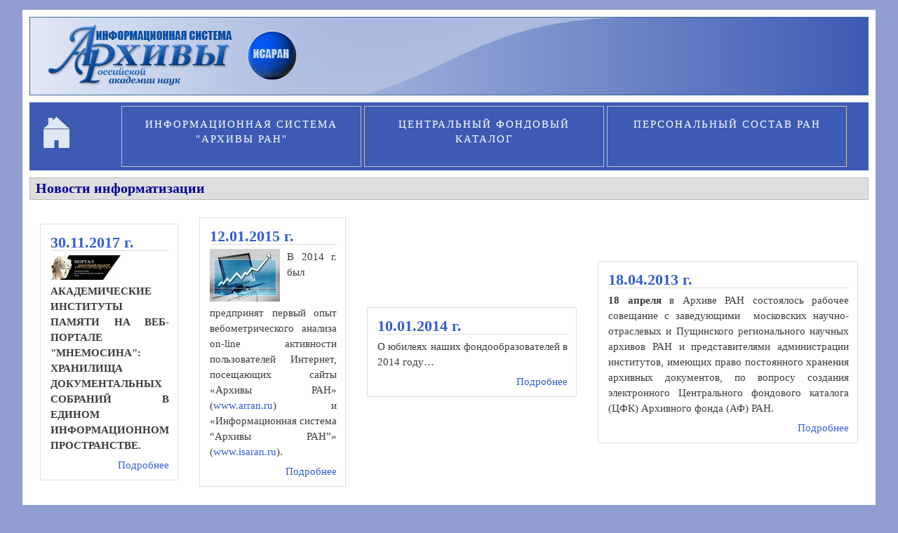

--- FILE ---
content_type: text/html; charset=utf-8
request_url: https://isaran.ru/?q=ru/news
body_size: 45523
content:

<!DOCTYPE html PUBLIC "-//W3C//DTD XHTML+RDFa 1.0//EN"
  "http://www.w3.org/MarkUp/DTD/xhtml-rdfa-1.dtd">
<html xmlns="http://www.w3.org/1999/xhtml" xml:lang="ru" version="XHTML+RDFa 1.0" dir="ltr"
  xmlns:content="http://purl.org/rss/1.0/modules/content/"
  xmlns:dc="http://purl.org/dc/terms/"
  xmlns:foaf="http://xmlns.com/foaf/0.1/"
  xmlns:og="http://ogp.me/ns#"
  xmlns:rdfs="http://www.w3.org/2000/01/rdf-schema#"
  xmlns:sioc="http://rdfs.org/sioc/ns#"
  xmlns:sioct="http://rdfs.org/sioc/types#"
  xmlns:skos="http://www.w3.org/2004/02/skos/core#"
  xmlns:xsd="http://www.w3.org/2001/XMLSchema#">

<head profile="http://www.w3.org/1999/xhtml/vocab">
  <meta http-equiv="Content-Type" content="text/html; charset=utf-8" />
<meta name="Generator" content="Drupal 7 (http://drupal.org)" />
<link rel="shortcut icon" href="https://isaran.ru/sites/default/files/a_2.ico" type="image/vnd.microsoft.icon" />
  <title>Новости информатизации | ИС АРАН</title>
  <link type="text/css" rel="stylesheet" href="https://isaran.ru/sites/default/files/css/css_xE-rWrJf-fncB6ztZfd2huxqgxu4WO-qwma6Xer30m4.css" media="all" />
<link type="text/css" rel="stylesheet" href="https://isaran.ru/sites/default/files/css/css_TsVRTbLFUpEZAfw-_bWPJu840QT523CPjUVJ5MRWfyk.css" media="all" />
<link type="text/css" rel="stylesheet" href="https://isaran.ru/sites/default/files/css/css_cfY5vvvY1ekTs25rvfJLUe1h2vKoxXdRABl2EeD5bUg.css" media="all" />
<link type="text/css" rel="stylesheet" href="https://isaran.ru/sites/default/files/css/css_O1e9WfHJwrq3qzc2oPJ8AIgTu_rqmdXiDdRQ6rjFcHo.css" media="all" />

<!--[if IE 8]>
<link type="text/css" rel="stylesheet" href="https://isaran.ru/themes/mayo/css/ie8.css?rv88fj" media="all" />
<![endif]-->

<!--[if  IE 7]>
<link type="text/css" rel="stylesheet" href="https://isaran.ru/themes/mayo/css/ie.css?rv88fj" media="all" />
<![endif]-->

<!--[if IE 6]>
<link type="text/css" rel="stylesheet" href="https://isaran.ru/themes/mayo/css/ie6.css?rv88fj" media="all" />
<![endif]-->
<link type="text/css" rel="stylesheet" href="https://isaran.ru/sites/default/files/css/css_XiYMmH68OZFlHLy5viQlprJLqE4tLqnCGsBqVfUTVKU.css" media="all" />
<style type="text/css" media="all">
<!--/*--><![CDATA[/*><!--*/
body{font-size:93.75%;font-family:Georgia,'Palatino Linotype','Book Antiqua','URW Palladio L',Baskerville,Meiryo,'Hiragino Mincho Pro','MS PMincho',serif;}
h1,h2,h3,h4,h5{font-family:Georgia,'Palatino Linotype','Book Antiqua','URW Palladio L',Baskerville,Meiryo,'Hiragino Mincho Pro','MS PMincho',serif;}

/*]]>*/-->
</style>
  <script type="text/javascript" src="https://isaran.ru/sites/default/files/js/js_zGKjZ-O2vXo9JDp7xdHgCtFsgTHaDKNQe5t9dAwmB0c.js"></script>
<script type="text/javascript" src="https://isaran.ru/sites/default/files/js/js_KCd8rbJYUruV1tRJnh4um34UYvyhlrSVCPR1jNko2h8.js"></script>
<script type="text/javascript" src="https://isaran.ru/sites/default/files/js/js_bmDL_pGay-gob2WcKcJp94bZvOiLlpvuivXXsmMdg2A.js"></script>
<script type="text/javascript">
<!--//--><![CDATA[//><!--
jQuery.extend(Drupal.settings, {"basePath":"\/","pathPrefix":"ru\/","setHasJsCookie":0,"ajaxPageState":{"theme":"mayo","theme_token":"Cej7e3kZ0glgbGk0VKrQIHWLOJKMorUeijcQxQCl2qI","js":{"sites\/all\/modules\/jquery_update\/replace\/jquery\/1.8\/jquery.min.js":1,"misc\/jquery-extend-3.4.0.js":1,"misc\/jquery-html-prefilter-3.5.0-backport.js":1,"misc\/jquery.once.js":1,"misc\/drupal.js":1,"misc\/form.js":1,"public:\/\/languages\/ru_R7NUcQpZtx9x8qp_TJajb9585uzNWA2npY9-gEZjzlM.js":1,"sites\/all\/modules\/quickbar\/js\/quickbar.js":1,"misc\/collapse.js":1},"css":{"modules\/system\/system.base.css":1,"modules\/system\/system.menus.css":1,"modules\/system\/system.messages.css":1,"modules\/system\/system.theme.css":1,"modules\/comment\/comment.css":1,"modules\/field\/theme\/field.css":1,"modules\/node\/node.css":1,"modules\/search\/search.css":1,"modules\/user\/user.css":1,"sites\/all\/modules\/views\/css\/views.css":1,"sites\/all\/modules\/ctools\/css\/ctools.css":1,"public:\/\/css\/menu_icons.css":1,"sites\/all\/modules\/quickbar\/modules\/quickbar_extras\/css\/quickbar_extras.css":1,"sites\/all\/modules\/quickbar\/theme\/quickbar.css":1,"isaran\/c.css":1,"themes\/mayo\/css\/layout.css":1,"themes\/mayo\/css\/style.css":1,"themes\/mayo\/css\/colors.css":1,"themes\/mayo\/css\/ie8.css":1,"themes\/mayo\/css\/ie.css":1,"themes\/mayo\/css\/ie6.css":1,"themes\/mayo\/css\/round-sidebar.css":1,"0":1,"1":1}}});
//--><!]]>
</script>
</head>
<body class="html not-front not-logged-in no-sidebars page-news" >
  <div id="skip-link">
    <a href="#main-content" class="element-invisible element-focusable">Перейти к основному содержанию</a>
  </div>
    

<div id="page-wrapper" style="width: 95%; margin-top: 14px; margin-bottom: 14px;">
  <div id="page" style="padding: 10px;">

    <div id="header" style="height: 110px;border-width: 1px;">
    <div id="header-watermark" style="background-image: url(/themes/mayo/images/pat-1.png);">
    <div class="section clearfix">

              <div id="logo" style="padding-left: 20px; padding-top: 5px;">
        <a href="/?q=ru" title="Главная" rel="home">
          <img src="https://isaran.ru/sites/default/files/%D0%90%D0%A0%D0%A5%D0%98%D0%92%D0%AB%20%D0%A0%D0%90%D0%9D%20-%20blue%20copy_2_0.png" alt="Главная" />
        </a>
        </div> <!-- /#logo -->
      
      
      
      
      <div class="clearfix cfie"></div>

      
    </div> <!-- /.section -->
    </div> <!-- /#header-watermark -->
    </div> <!-- /#header -->

    
    <div class="clearfix cfie"></div>

    <!-- for nice_menus, superfish -->
        
    <!-- space between menus and contents -->
    <div class="spacer clearfix cfie"></div>


    <div id="main-wrapper">
    <div id="main" class="clearfix" style="">

      
            <div id="banner-top" class="banner clearfix">  <div class="region region-banner-top">
    <div id="block-block-5" class="block block-block clearfix">

    
  <div class="content">
    <link href="tabslet/tabslet.css" type="text/css" rel="stylesheet" />

<script type="text/javascript" src="/tabslet/jquery.tabslet.js"></script>
<script> 
(function ($) {
Drupal.behaviors.naturalessenceTheme = {
attach: function(context, settings) {

$('.tabslet').tabslet({
		mouseevent: 'click',
		attribute: 'href',
		animation: true, active: 0	});

 $('.tabslet #tab-1,#tab-2,#tab-3').hide();


}
};
})(jQuery);

</script>


<div class='tabslet' >


    <ul style="height: 87px;">
<div style="display: block; float:left; width: 100px; background: #3d5bb4; text-align: left; margin-top: 15px;">
<a href="?q=ru/welcome" style="margin-top: 0px; margin-left: 15px;"><img src="/images/house.png"></a>
</div>
<li><a href="#tab-1">ИНФОРМАЦИОННАЯ СИСТЕМА "АРХИВЫ РАН"</a></li>
        <li class="middletab"><a href="#tab-2">ЦЕНТРАЛЬНЫЙ ФОНДОВЫЙ КАТАЛОГ</a></li>
        <li><a href="#tab-3">ПЕРСОНАЛЬНЫЙ СОСТАВ РАН</a></li>
    </ul>
<div id='tab-1'>

<table class="tabslet-table">
<tr>
<td width="33%"><a href="?q=ru/isaran">ИНФОРМАЦИЯ ОБ ИСАРАН</a></td>
<td width="33%"><a href="?q=ru/search">ПОИСК ПО ИСАРАН</a></td>
<td width="33%"><a href="http://arran.ru/?q=ru/typer">ТАЙПЕР</a></td>
</tr>

</table>
</div>
<div id='tab-2' >
<table class="tabslet-table">
<tr>
<td width="20%"><a href="?q=ru/cfk">ИНФОРМАЦИЯ О ЦФК</a></td>
<td width="20%"><a href="?q=ru/archives">АРХИВЫ</a></td>
<td width="20%"><a href="?q=ru/funds">ФОНДЫ</a></td>
<td width="20%"><a href="?q=ru/reestr">ОПИСИ</a></td>
<td width="20%"><a href="?q=ru/katalog">КАТАЛОГ</a></td>
</tr>
</table>
</div>
<div id='tab-3'>
<table class="tabslet-table">
<tr>
<td width="33%"><a href="?q=ru/persostavran">О ПЕРСОНАЛЬНОМ СОСТАВЕ РАН</a></td>
<td width="33%"><a href="?q=ru/persostav">БД ПЕРСОНАЛЬНЫЙ СОСТАВ</a></td>
<td width="33%"><a href="?q=ru/ubiley">ЮБИЛЕЙНЫЕ ДАТЫ ЧЛЕНОВ РАН</a></td>
</tr>
</table>
</div>
</div>  </div>
</div>
  </div>
</div>
      <div class="spacer clearfix cfie"></div>
      
      
      <div class="clearfix cfie"></div>


      <!-- sidebars (left) -->
            

      <!-- main content -->
      <div id="content" class="column" style="width: 100%;"><div class="section" style="margin-left: 0px; margin-right: 0px;">

        
        
        <a id="main-content"></a>
                <h1 class="title" id="page-title">Новости информатизации</h1>                <div class="tabs"></div>                          <div class="region region-content">
    <div id="block-system-main" class="block block-system clearfix">

    
  <div class="content">
    <div class="view view-news view-id-news view-display-id-page view-dom-id-2d2c2e12768826088826ba2a81fbad88">
        
  
  
      <div class="view-content">
      <table class="views-view-grid cols-4">
  <tbody>
          <tr class="row-1 row-first">
                  <td class="col-1 col-first">
            <div id="node-87" class="node node-news node-teaser clearfix" about="/?q=ru/node/87" typeof="sioc:Item foaf:Document">

  
        <h2><a href="/?q=ru/node/87">30.11.2017 г.</a></h2>
    <span property="dc:title" content="30.11.2017 г." class="rdf-meta element-hidden"></span>
  
  <div class="content">
    <div class="field field-name-body field-type-text-with-summary field-label-hidden"><div class="field-items"><div class="field-item even" property="content:encoded"><img src="/images/pic5.jpg" align="left" style="margin-right: 10px; margin-bottom: 5px;"><p style="text-align: justify; text-indent: 0;"><b>АКАДЕМИЧЕСКИЕ ИНСТИТУТЫ ПАМЯТИ НА ВЕБ-ПОРТАЛЕ "МНЕМОСИНА": ХРАНИЛИЩА ДОКУМЕНТАЛЬНЫХ СОБРАНИЙ В ЕДИНОМ ИНФОРМАЦИОННОМ ПРОСТРАНСТВЕ.</b></p>
<div align="right"><a href="http://arran.ru/?q=ru/node/829">Подробнее</a></div></div></div></div>  </div>

  
   <!-- moved to outside of the node div -->

</div>

 <!-- added -->

          </td>
                  <td class="col-2">
            <div id="node-80" class="node node-news node-teaser clearfix" about="/?q=ru/node/80" typeof="sioc:Item foaf:Document">

  
        <h2><a href="/?q=ru/node/80">12.01.2015 г.</a></h2>
    <span property="dc:title" content="12.01.2015 г." class="rdf-meta element-hidden"></span>
  
  <div class="content">
    <div class="field field-name-body field-type-text-with-summary field-label-hidden"><div class="field-items"><div class="field-item even" property="content:encoded"><img src="/images/12-01-2015_small.jpg" align="left" style="margin-right: 10px; margin-bottom: 5px;"><p style="text-align: justify; text-indent: 0;">В 2014 г. был предпринят первый опыт вебометрического анализа on-line активности пользователей Интернет, посещающих сайты «Архивы РАН» (<a href="http://arran.ru">www.arran.ru</a>) и «Информационная система “Архивы РАН”» (<a href="http://isaran.ru">www.isaran.ru</a>). </p>
<div align="right"><a href="?q=ru/node/80">Подробнее</a></div></div></div></div>  </div>

  
   <!-- moved to outside of the node div -->

</div>

 <!-- added -->

          </td>
                  <td class="col-3">
            <div id="node-55" class="node node-news node-teaser clearfix" about="/?q=ru/node/55" typeof="sioc:Item foaf:Document">

  
        <h2><a href="/?q=ru/node/55">10.01.2014 г.</a></h2>
    <span property="dc:title" content="10.01.2014 г." class="rdf-meta element-hidden"></span>
  
  <div class="content">
    <div class="field field-name-body field-type-text-with-summary field-label-hidden"><div class="field-items"><div class="field-item even" property="content:encoded"><p style="text-align: justify;">О юбилеях наших фондообразователей в 2014 году…</p>
<div align="right"><a href="http://arran.ru/?q=ru/node/426">Подробнее</a></div></div></div></div>  </div>

  
   <!-- moved to outside of the node div -->

</div>

 <!-- added -->

          </td>
                  <td class="col-4 col-last">
            <div id="node-47" class="node node-news node-teaser clearfix" about="/?q=ru/node/47" typeof="sioc:Item foaf:Document">

  
        <h2><a href="/?q=ru/node/47">18.04.2013 г.</a></h2>
    <span property="dc:title" content="18.04.2013 г." class="rdf-meta element-hidden"></span>
  
  <div class="content">
    <div class="field field-name-body field-type-text-with-summary field-label-hidden"><div class="field-items"><div class="field-item even" property="content:encoded"><p style="text-align: justify;"><strong>18  апреля</strong> в Архиве РАН состоялось рабочее совещание с  заведующими  московских научно-отраслевых  и Пущинского регионального научных архивов РАН и представителями администрации  институтов, имеющих право постоянного хранения архивных документов, по вопросу  создания электронного Центрального фондового каталога (ЦФК) Архивного фонда  (АФ) РАН.</p>
<div align="right"><a href="http://arran.ru/?q=ru/node/365">Подробнее</a></div></div></div></div>  </div>

  
   <!-- moved to outside of the node div -->

</div>

 <!-- added -->

          </td>
              </tr>
          <tr class="row-2">
                  <td class="col-1 col-first">
            <div id="node-86" class="node node-news node-teaser clearfix" about="/?q=ru/node/86" typeof="sioc:Item foaf:Document">

  
        <h2><a href="/?q=ru/node/86">01.09.2016 г.</a></h2>
    <span property="dc:title" content="01.09.2016 г." class="rdf-meta element-hidden"></span>
  
  <div class="content">
    <div class="field field-name-body field-type-text-with-summary field-label-hidden"><div class="field-items"><div class="field-item even" property="content:encoded"><img src="/images/pic4.jpg" align="left" style="margin-right: 10px; margin-bottom: 5px;"><p style="text-align: justify; text-indent: 0;"><b>10 ЛЕТ ИНФОРМАЦИОННОЙ СИСТЕМЕ «АРХИВЫ РАН» (ИСАРАН): ИТОГИ И ПЕРСПЕКТИВЫ.</b></p>
<div align="right"><a href="http://arran.ru/?q=ru/node/746">Подробнее</a></div></div></div></div>  </div>

  
   <!-- moved to outside of the node div -->

</div>

 <!-- added -->

          </td>
                  <td class="col-2">
            <div id="node-74" class="node node-news node-teaser clearfix" about="/?q=ru/node/74" typeof="sioc:Item foaf:Document">

  
        <h2><a href="/?q=ru/node/74">14.11.2014 г.</a></h2>
    <span property="dc:title" content="14.11.2014 г." class="rdf-meta element-hidden"></span>
  
  <div class="content">
    <div class="field field-name-body field-type-text-with-summary field-label-hidden"><div class="field-items"><div class="field-item even" property="content:encoded"><img src="/images/14-11-2014/1_small.jpg" align="left" style="margin-right: 10px; margin-bottom: 5px;"><p style="text-align: justify; text-indent: 0;">Представляем пользователям наших сайтов новый раздел Информационной системы «Архивы РАН» – <a href="?q=ru/ubiley">«Юбилейные даты членов РАН»</a>.</p>
<div align="right"><a href="?q=ru/node/74">Подробнее</a></div></div></div></div>  </div>

  
   <!-- moved to outside of the node div -->

</div>

 <!-- added -->

          </td>
                  <td class="col-3">
            <div id="node-54" class="node node-news node-teaser clearfix" about="/?q=ru/node/54" typeof="sioc:Item foaf:Document">

  
        <h2><a href="/?q=ru/node/54">27.12.2013 г.</a></h2>
    <span property="dc:title" content="27.12.2013 г." class="rdf-meta element-hidden"></span>
  
  <div class="content">
    <div class="field field-name-body field-type-text-with-summary field-label-hidden"><div class="field-items"><div class="field-item even" property="content:encoded"><p style="color: rgb(23,54,93);"><b>Поздравляем с наступающим Новым годом и Рождеством!</b></p>
<div align="right"><a href="http://arran.ru/?q=ru/node/422">Перейти</a></div></div></div></div>  </div>

  
   <!-- moved to outside of the node div -->

</div>

 <!-- added -->

          </td>
                  <td class="col-4 col-last">
            <div id="node-46" class="node node-news node-teaser clearfix" about="/?q=ru/node/46" typeof="sioc:Item foaf:Document">

  
        <h2><a href="/?q=ru/node/46">9.04.2013 г.</a></h2>
    <span property="dc:title" content="9.04.2013 г." class="rdf-meta element-hidden"></span>
  
  <div class="content">
    <div class="field field-name-body field-type-text-with-summary field-label-hidden"><div class="field-items"><div class="field-item even" property="content:encoded"><p style="text-align: justify;">Вниманию академических архивистов предлагается проект Положения об электронном Центральном фондовом каталоге Архивного фонда Российской академии наук для предварительного обсуждения.</p>
<div align="right"><a href="http://arran.ru/?q=ru/node/363">Подробнее</a></div></div></div></div>  </div>

  
   <!-- moved to outside of the node div -->

</div>

 <!-- added -->

          </td>
              </tr>
          <tr class="row-3">
                  <td class="col-1 col-first">
            <div id="node-85" class="node node-news node-teaser clearfix" about="/?q=ru/node/85" typeof="sioc:Item foaf:Document">

  
        <h2><a href="/?q=ru/node/85">21.08.2016 г.</a></h2>
    <span property="dc:title" content="21.08.2016 г." class="rdf-meta element-hidden"></span>
  
  <div class="content">
    <div class="field field-name-body field-type-text-with-summary field-label-hidden"><div class="field-items"><div class="field-item even" property="content:encoded"><img src="/images/pic3.jpg" align="left" style="margin-right: 10px; margin-bottom: 5px;"><p style="text-align: justify; text-indent: 0;">О проблемах формирования историко-научного web-портал «MNEMOSYNE» в качестве единого информационного пространства академических институтов памяти.</p>
<div align="right"><a href="http://arran.ru/?q=ru/node/747">Подробнее</a></div></div></div></div>  </div>

  
   <!-- moved to outside of the node div -->

</div>

 <!-- added -->

          </td>
                  <td class="col-2">
            <div id="node-72" class="node node-news node-teaser clearfix" about="/?q=ru/node/72" typeof="sioc:Item foaf:Document">

  
        <h2><a href="/?q=ru/node/72">29.10.2014 г.</a></h2>
    <span property="dc:title" content="29.10.2014 г." class="rdf-meta element-hidden"></span>
  
  <div class="content">
    <div class="field field-name-body field-type-text-with-summary field-label-hidden"><div class="field-items"><div class="field-item even" property="content:encoded"><img src="/images/29-10-2014_small.jpg" align="left" style="margin-right: 10px; margin-bottom: 5px;">
<p style="text-align: justify; text-indent: 0;">Информационное письмо ФАНО России об объединении информационно-телекоммуникационной инфраструктуры (ИТКИ) учреждений РАН,  РАСХН и РАМН.</p>
<div align="right"><a href="?q=ru/node/72">Подробнее</a></div></div></div></div>  </div>

  
   <!-- moved to outside of the node div -->

</div>

 <!-- added -->

          </td>
                  <td class="col-3">
            <div id="node-53" class="node node-news node-teaser clearfix" about="/?q=ru/node/53" typeof="sioc:Item foaf:Document">

  
        <h2><a href="/?q=ru/node/53">09.12.2013 г.</a></h2>
    <span property="dc:title" content="09.12.2013 г." class="rdf-meta element-hidden"></span>
  
  <div class="content">
    <div class="field field-name-body field-type-text-with-summary field-label-hidden"><div class="field-items"><div class="field-item even" property="content:encoded"><p style="text-align: justify;">В декабре 2013 г. Архив РАН завершил проект, поддержанный РГНФ  «Создание базы данных  «Электронные описи Архива РАН» (грант № 11-01-12045в).  Возглавил работу руководитель  Центра обеспечения сохранности и учета документов АРАН –  к.и.н. М.Ю. Киселев. По проекту, который был зарегистрирован в информационно-аналитической системе регистрации и учёта  НИОКР «Центра информационных технологий и систем органов исполнительной власти» (ЦИТиС) в качестве научно-исследовательской работы, проводимой за счет бюджетных средств (№ госрегистрации 01201157033), подготовлен отчет.</p>
<div align="right"><a href="http://arran.ru/?q=ru/node/419">Подробнее</a></div></div></div></div>  </div>

  
   <!-- moved to outside of the node div -->

</div>

 <!-- added -->

          </td>
                  <td class="col-4 col-last">
            <div id="node-45" class="node node-news node-teaser clearfix" about="/?q=ru/node/45" typeof="sioc:Item foaf:Document">

  
        <h2><a href="/?q=ru/node/45">10.03.2013 г.</a></h2>
    <span property="dc:title" content="10.03.2013 г." class="rdf-meta element-hidden"></span>
  
  <div class="content">
    <div class="field field-name-body field-type-text-with-summary field-label-hidden"><div class="field-items"><div class="field-item even" property="content:encoded"><p style="text-align: justify;">Во второй половине февраля этого года были обнародованы результаты конкурсов Российского научного гуманитарного фонда (РГНФ), подведенные на заседании Конкурсной комиссии РГНФ 14 февраля 2013 г. Среди победителей основного конкурса по проектам «в» назван проект Архива РАН под названием <b><i>«Создание единого справочно-информационного банка данных системы архивов Российской академии наук (Центральный фондовый каталог)»</b></i>.</p>
<div align="right"><a href="http://arran.ru/?q=ru/node/356">Подробнее</a></div></div></div></div>  </div>

  
   <!-- moved to outside of the node div -->

</div>

 <!-- added -->

          </td>
              </tr>
          <tr class="row-4">
                  <td class="col-1 col-first">
            <div id="node-84" class="node node-news node-teaser clearfix" about="/?q=ru/node/84" typeof="sioc:Item foaf:Document">

  
        <h2><a href="/?q=ru/node/84">10.08.2016 г.</a></h2>
    <span property="dc:title" content="10.08.2016 г." class="rdf-meta element-hidden"></span>
  
  <div class="content">
    <div class="field field-name-body field-type-text-with-summary field-label-hidden"><div class="field-items"><div class="field-item even" property="content:encoded"><img src="/images/pic2.jpg" align="left" style="margin-right: 10px; margin-bottom: 5px;"><p style="text-align: justify; text-indent: 0;"> <b>«Чем больше знаменатель - тем меньше дробь…»</b> (Различия в архивной, музейной и библиотечной практике при работе с документальными материалами).</p>
<div align="right"><a href="http://arran.ru/bookreader/publication.php?guid=CB39B18D-C724-4833-83AB-C49AF9633DC5&ida=1&kod=9#page/1/mode/1up">Подробнее</a></div></div></div></div>  </div>

  
   <!-- moved to outside of the node div -->

</div>

 <!-- added -->

          </td>
                  <td class="col-2">
            <div id="node-70" class="node node-news node-teaser clearfix" about="/?q=ru/node/70" typeof="sioc:Item foaf:Document">

  
        <h2><a href="/?q=ru/node/70">21.04.2014 г.</a></h2>
    <span property="dc:title" content="21.04.2014 г." class="rdf-meta element-hidden"></span>
  
  <div class="content">
    <div class="field field-name-body field-type-text-with-summary field-label-hidden"><div class="field-items"><div class="field-item even" property="content:encoded"><p style="text-align: justify;">Уважаемые пользователи «Информационной системы “Архивы РАН”» (ИСАРАН)!
Обращаем ваше внимание на то, что ИСАРАН работает сейчас в тестовом режиме. В настоящий момент происходит перевод контента ИСАРАН на систему полнотекстового поиска Sphinx, которую отличает высокая скорость и релевантность исполнения запроса. Одновременно ведется работа по оптимизации сайта. Просим прошения за временные неудобства.</p></div></div></div>  </div>

  
   <!-- moved to outside of the node div -->

</div>

 <!-- added -->

          </td>
                  <td class="col-3">
            <div id="node-51" class="node node-news node-teaser clearfix" about="/?q=ru/node/51" typeof="sioc:Item foaf:Document">

  
        <h2><a href="/?q=ru/node/51">22.11.2013 г.</a></h2>
    <span property="dc:title" content="22.11.2013 г." class="rdf-meta element-hidden"></span>
  
  <div class="content">
    <div class="field field-name-body field-type-text-with-summary field-label-hidden"><div class="field-items"><div class="field-item even" property="content:encoded"><p style="text-align: justify;">20-21 ноября 2013 г. в Москве в помещении Российского государственного архива социально-политической истории (РГАСПИ) на Большой Дмитровке  15 проходила <strong>ХХ Международная  научно-практическая конференция «Документация в информационном обществе:  эффективное управление электронными документами»</strong>.</p>
<div align="right"><a href="http://arran.ru/?q=ru/node/412">Подробнее</a></div></div></div></div>  </div>

  
   <!-- moved to outside of the node div -->

</div>

 <!-- added -->

          </td>
                  <td class="col-4 col-last">
            <div id="node-43" class="node node-news node-teaser clearfix" about="/?q=ru/node/43" typeof="sioc:Item foaf:Document">

  
        <h2><a href="/?q=ru/node/43">С наступающим Новым 2013 Годом!</a></h2>
    <span property="dc:title" content="С наступающим Новым 2013 Годом!" class="rdf-meta element-hidden"></span>
  
  <div class="content">
    <div class="field field-name-body field-type-text-with-summary field-label-hidden"><div class="field-items"><div class="field-item even" property="content:encoded"><p style="text-align: justify;">Поздравляем с Новым 2013 Годом!</p>
<div align="right"><a href="http://arran.ru/?q=ru/node/350">Перейти</a></div></div></div></div>  </div>

  
   <!-- moved to outside of the node div -->

</div>

 <!-- added -->

          </td>
              </tr>
          <tr class="row-5">
                  <td class="col-1 col-first">
            <div id="node-83" class="node node-news node-teaser clearfix" about="/?q=ru/node/83" typeof="sioc:Item foaf:Document">

  
        <h2><a href="/?q=ru/node/83">15.09.2015 г.</a></h2>
    <span property="dc:title" content="15.09.2015 г." class="rdf-meta element-hidden"></span>
  
  <div class="content">
    <div class="field field-name-body field-type-text-with-summary field-label-hidden"><div class="field-items"><div class="field-item even" property="content:encoded"><img src="/images/pic1.jpg" align="left" style="margin-right: 10px; margin-bottom: 5px;"><p style="text-align: justify; text-indent: 0;"><b>«АРХИВЫ БЕЗ СТЕН»</b> Рекомендации сотрудникам архивных учреждений  РАН-ФАНО по созданию «Электронного архива» (структурированного хранилища данных).</p>
<div align="right"><a href="http://arran.ru/?q=ru/node/604">Подробнее</a></div></div></div></div>  </div>

  
   <!-- moved to outside of the node div -->

</div>

 <!-- added -->

          </td>
                  <td class="col-2">
            <div id="node-58" class="node node-news node-teaser clearfix" about="/?q=ru/node/58" typeof="sioc:Item foaf:Document">

  
        <h2><a href="/?q=ru/node/58">27.03.2014 г.</a></h2>
    <span property="dc:title" content="27.03.2014 г." class="rdf-meta element-hidden"></span>
  
  <div class="content">
    <div class="field field-name-body field-type-text-with-summary field-label-hidden"><div class="field-items"><div class="field-item even" property="content:encoded"><p style="text-align: justify;">Информационное письмо для системы архивов Российской академии наук по вопросу организации и работы электронного Центрального фондового каталога Архивного фонда РАН.</p>
<div align="right"><a href="http://arran.ru/?q=ru/node/435">Подробнее</a></div></div></div></div>  </div>

  
   <!-- moved to outside of the node div -->

</div>

 <!-- added -->

          </td>
                  <td class="col-3">
            <div id="node-49" class="node node-news node-teaser clearfix" about="/?q=ru/node/49" typeof="sioc:Item foaf:Document">

  
        <h2><a href="/?q=ru/node/49">06.06.2013 г.</a></h2>
    <span property="dc:title" content="06.06.2013 г." class="rdf-meta element-hidden"></span>
  
  <div class="content">
    <div class="field field-name-body field-type-text-with-summary field-label-hidden"><div class="field-items"><div class="field-item even" property="content:encoded"><p style="text-align: justify;"><b>6 июня 2013 г.</b> на базе Архива РАН состоялся мастер-класс <b>«Опыт Архива РАН в применении информационно-коммуникационных технологий в архивной практике»</b>.</p>
<div align="right"><a href="http://arran.ru/?q=ru/node/373">Подробнее</a></div></div></div></div>  </div>

  
   <!-- moved to outside of the node div -->

</div>

 <!-- added -->

          </td>
                  <td class="col-4 col-last">
            <div id="node-42" class="node node-news node-teaser clearfix" about="/?q=ru/node/42" typeof="sioc:Item foaf:Document">

  
        <h2><a href="/?q=ru/node/42">Декабрь 2012 г.</a></h2>
    <span property="dc:title" content="Декабрь 2012 г." class="rdf-meta element-hidden"></span>
  
  <div class="content">
    <div class="field field-name-body field-type-text-with-summary field-label-hidden"><div class="field-items"><div class="field-item even" property="content:encoded"><p style="text-align: justify;">В <b>декабре 2012 г.</b> была проведена модернизация раздела сайта «Архивы РАН» (<a href="http://www.arran.ru">www.arran.ru</a>) под названием Публикации. Суть мероприятия сводилась к интегрированию функции передачи данных на сайт из специализированной библиографической базы данных «Печатник», которая в 2012 г. вошла в состав баз данных и функций Информационной системы «Архивы РАН». К 150-летию выдающегося естествоиспытателя, мыслителя и общественного деятеля <b>Владимира Ивановича Вернадского</b> в базе данных «Печатник» готовится оцифровка тех его трудов, которые были изданы Ахривом РАН или были подготовлены на базе документального собрания ученого из фондов АРАН. Список уже частично представлен на странице сайта - <a href="http://www.arran.ru?q=ru/publications">смотреть</a>.</p>
<div align="right"><a href="http://arran.ru/?q=ru/node/348">Подробнее</a></div></div></div></div>  </div>

  
   <!-- moved to outside of the node div -->

</div>

 <!-- added -->

          </td>
              </tr>
          <tr class="row-6">
                  <td class="col-1 col-first">
            <div id="node-82" class="node node-news node-teaser clearfix" about="/?q=ru/node/82" typeof="sioc:Item foaf:Document">

  
        <h2><a href="/?q=ru/node/82">23.04.2015 г.</a></h2>
    <span property="dc:title" content="23.04.2015 г." class="rdf-meta element-hidden"></span>
  
  <div class="content">
    <div class="field field-name-body field-type-text-with-summary field-label-hidden"><div class="field-items"><div class="field-item even" property="content:encoded"><img src="/images/23-04-2015.jpg" align="left" style="margin-right: 10px; margin-bottom: 5px;"><p style="text-align: justify; text-indent: 0;">О  презентации web-портала «Мнемосина». 23 апреля 2015 г. в Архиве РАН состоялась презентация web-портала «Мнемосина», который строится на концепции объединения интернет-ресурсов академических институтов памяти.</p>
<div align="right"><a href="http://arran.ru/?q=ru/node/563">Перейти</a></div></div></div></div>  </div>

  
   <!-- moved to outside of the node div -->

</div>

 <!-- added -->

          </td>
                  <td class="col-2">
            <div id="node-57" class="node node-news node-teaser clearfix" about="/?q=ru/node/57" typeof="sioc:Item foaf:Document">

  
        <h2><a href="/?q=ru/node/57">07.03.2014 г.</a></h2>
    <span property="dc:title" content="07.03.2014 г." class="rdf-meta element-hidden"></span>
  
  <div class="content">
    <div class="field field-name-body field-type-text-with-summary field-label-hidden"><div class="field-items"><div class="field-item even" property="content:encoded"><p style="text-align: justify;">Поздравление руководителя ФАНО России М.М. Котюкова с <b>8 марта</b>!</p>
<div align="right"><a href="http://arran.ru/?q=ru/node/433">Подробнее</a></div></div></div></div>  </div>

  
   <!-- moved to outside of the node div -->

</div>

 <!-- added -->

          </td>
                  <td class="col-3">
            <div id="node-48" class="node node-news node-teaser clearfix" about="/?q=ru/node/48" typeof="sioc:Item foaf:Document">

  
        <h2><a href="/?q=ru/node/48">27.05.2013 г.</a></h2>
    <span property="dc:title" content="27.05.2013 г." class="rdf-meta element-hidden"></span>
  
  <div class="content">
    <div class="field field-name-body field-type-text-with-summary field-label-hidden"><div class="field-items"><div class="field-item even" property="content:encoded"><p style="text-align: justify;"><strong>22-24 мая</strong> в Сыктывкаре прошла Всероссийская научная конференция «Документальное наследие России: теория и практика сохранения и использования научных фондов», посвященная 60-летию Научного архива Коми научного центра Уральского отделения РАН. Конференция, проводимая в третий раз (первые две прошли в 1999 и 2001 гг. в столице Республики Коми), заметно расширила диапазон тематики докладов, «географию» участников, и продемонстрировала достижения региональных архивистов последних лет.</p>
<div align="right"><a href="http://arran.ru/?q=ru/node/372">Подробнее</a></div></div></div></div>  </div>

  
   <!-- moved to outside of the node div -->

</div>

 <!-- added -->

          </td>
                  <td class="col-4 col-last">
            <div id="node-40" class="node node-news node-teaser clearfix" about="/?q=ru/node/40" typeof="sioc:Item foaf:Document">

  
        <h2><a href="/?q=ru/node/40">18—22 июня 2012 г.</a></h2>
    <span property="dc:title" content="18—22 июня 2012 г." class="rdf-meta element-hidden"></span>
  
  <div class="content">
    <div class="field field-name-body field-type-text-with-summary field-label-hidden"><div class="field-items"><div class="field-item even" property="content:encoded"><p style="text-align: justify;"><b>18—22 июня 2012 г.</b> в Петрозаводске (Республика Карелия) проходила XVI ежегодная международная научно-практическая конференция АДИТ-2012 «Культурное наследие и информационные технологии», в которой приняли участие более 300  человек из 62 городов России и 10 стран ближнего и дальнего зарубежья.</p>
<div align="right"><a href="http://arran.ru/?q=ru/node/333">Перейти</a></div></div></div></div>  </div>

  
   <!-- moved to outside of the node div -->

</div>

 <!-- added -->

          </td>
              </tr>
          <tr class="row-7 row-last">
                  <td class="col-1 col-first">
            <div id="node-81" class="node node-news node-teaser clearfix" about="/?q=ru/node/81" typeof="sioc:Item foaf:Document">

  
        <h2><a href="/?q=ru/node/81">21.04.2015 г.</a></h2>
    <span property="dc:title" content="21.04.2015 г." class="rdf-meta element-hidden"></span>
  
  <div class="content">
    <div class="field field-name-body field-type-text-with-summary field-label-hidden"><div class="field-items"><div class="field-item even" property="content:encoded"><img src="/images/mnemosyne_100x53.jpg" align="left" style="margin-right: 10px; margin-bottom: 5px;"><p style="text-align: justify; text-indent: 0;"><span style="font-weight: bold; color: red;">ВНИМАНИЕ!</span> 23 апреля 2015 г. сайты «Архивы РАН» (<a href="http://arran.ru">www.arran.ru</a>)  и Информационная система «Архивы РАН» (<a href="http://isaran.ru">www.isaran.ru</a>) будут переведены в формат действующего web-портала «Мнемосина».</p>
<div align="right"><a href="?q=ru/node/81">Подробнее</a></div></div></div></div>  </div>

  
   <!-- moved to outside of the node div -->

</div>

 <!-- added -->

          </td>
                  <td class="col-2">
                      </td>
                  <td class="col-3">
                      </td>
                  <td class="col-4 col-last">
                      </td>
              </tr>
      </tbody>
</table>
    </div>
  
      <h2 class="element-invisible">Страницы</h2><div class="item-list"><ul class="pager"><li class="pager-current first">1</li>
<li class="pager-item"><a title="На страницу номер 2" href="/?q=ru/news&amp;page=1">2</a></li>
<li class="pager-next"><a title="На следующую страницу" href="/?q=ru/news&amp;page=1">следующая ›</a></li>
<li class="pager-last last"><a title="На последнюю страницу" href="/?q=ru/news&amp;page=1">последняя »</a></li>
</ul></div>  
  
  
      <div class="view-footer">
      <div align="center"><a href="?q=ru/news">ВСЕ НОВОСТИ</a></div>    </div>
  
  
</div>  </div>
</div>
  </div>
        
      </div></div> <!-- /.section, /#content -->


      <!-- sidebars (right) -->
            

      <div class="clearfix cfie"></div>

      
      <div class="clearfix cfie"></div>


      
    </div> <!-- /#main -->
    </div> <!-- /#main-wrapper -->

    <!-- space between contents and footer -->
    <div id="spacer" class="clearfix cfie"></div>

    <div id="footer-wrapper">
      
            <div id="footer"><div class="section">
          <div class="region region-footer">
    <div id="block-block-6" class="block block-block clearfix">

    
  <div class="content">
    <div align="center" style="background: #3d5bb4;">
<table border="0" cellspacing="0" cellpadding="15" style="width: auto; height: 100%;">
	<tbody>
<tr>
<td style="width: auto;"><div id="pref" ><img src="/images/prefoot_lit.png" style="float:right;" /></div></td>
<td style="padding-top: 0px; width: auto; vertical-align: middle;">
 	<div style="list-style-type: none; text-align: left;">
  	<li><a style="color: white; " href="https://arran.ru/"><span>САЙТ АРХИВЫ РАН</span></a></li>
  	<li><a style="color: white; " href="?q=ru/node/3"><span>ОБРАТНАЯ СВЯЗЬ</span></a></li>
  	<li><a style="color: white; " href="?q=ru/sitemap"><span>КАРТА САЙТА</span></a></li>
  	<li><a style="color: white; " href="?q=ru/user"><span>АВТОРИЗАЦИЯ</span></a></li>

</div>
</td>
<td style="width: auto; vertical-align: middle;" >
<div style="border: 1px solid silver; padding: 15px; height: 150px; margin-left: 30px;">
<table style="height: 100%;">
<tr>

<td style="padding-bottom: 12px;"><a href="http://e-heritage.ru"><img src="/images/e-heritage1.gif" width="150" height="52" vspace="10" border="1"></a></td>
<td style="padding-bottom: 12px;"><a href="http://brigo.ru"><img alt="BRIGO.RU" border="0" height="31" width="88" src="/images/brigo.gif" /></a></td>
<td style="padding-bottom: 12px;">
<!-- Yandex.Metrika informer -->
<a href="https://metrika.yandex.ru/stat/?id=1904560&amp;from=informer"
target="_blank" rel="nofollow"><img src="https://informer.yandex.ru/informer/1904560/3_0_FFFFFFFF_EFEFEFFF_0_pageviews"
style="width:88px; height:31px; border:0;" alt="Яндекс.Метрика" title="Яндекс.Метрика: данные за сегодня (просмотры, визиты и уникальные посетители)" class="ym-advanced-informer" data-cid="1904560" data-lang="ru" /></a>
<!-- /Yandex.Metrika informer -->

<!-- Yandex.Metrika counter -->
<script type="text/javascript" >
   (function(m,e,t,r,i,k,a){m[i]=m[i]||function(){(m[i].a=m[i].a||[]).push(arguments)};
   m[i].l=1*new Date();
   for (var j = 0; j < document.scripts.length; j++) {if (document.scripts[j].src === r) { return; }}
   k=e.createElement(t),a=e.getElementsByTagName(t)[0],k.async=1,k.src=r,a.parentNode.insertBefore(k,a)})
   (window, document, "script", "https://mc.yandex.ru/metrika/tag.js", "ym");

   ym(1904560, "init", {
        clickmap:true,
        trackLinks:true,
        accurateTrackBounce:true
   });
</script>
<noscript><div><img src="https://mc.yandex.ru/watch/1904560" style="position:absolute; left:-9999px;" alt="" /></div></noscript>
<!-- /Yandex.Metrika counter -->
</td>
</tr>
</table>
</div>


</td>
</table>
</div>

  </div>
</div>
<div id="block-block-1" class="block block-block clearfix">

    
  <div class="content">
    
<!-- Yandex.Metrika -->
<script src="//mc.yandex.ru/metrika/watch.js" type="text/javascript"></script>
<div style="display:none;"><script type="text/javascript">
try { var yaCounter1904560 = new Ya.Metrika(1904560);
yaCounter1904560.clickmap(true);
yaCounter1904560.trackLinks(true);
} catch(e){}
</script></div>
<noscript><div style="position:absolute"><img src="//mc.yandex.ru/watch/1904560" alt="" /></div></noscript>
<!-- /Yandex.Metrika -->


© 2017 Архивы Российской академии наук



  </div>
</div>
  </div>
      </div></div> <!-- /.section, /#footer -->
      
    </div> <!-- /#footer-wrapper -->


  </div> <!-- /#page -->
</div> <!-- /#page-wrapper -->
  </body>
</html>


--- FILE ---
content_type: text/css
request_url: https://isaran.ru/sites/default/files/css/css_O1e9WfHJwrq3qzc2oPJ8AIgTu_rqmdXiDdRQ6rjFcHo.css
body_size: 16142
content:
#page-wrapper{margin:0px auto;padding:0px;width:100%;margin-top:15px;margin-bottom:15px;}#page{padding:0px;}#main-wrapper{width:100%;position:relative;}#main{}body{min-width:700px;}#content,#sidebar-first,#sidebar-second,#sidebar-first-r,#sidebar-second-r{display:inline;float:left;position:relative;}#footer-columns{width:100%;}#footer-column-wrapper{float:left;}#footer-column{padding:10px;margin:0px 5px 5px 5px;text-align:left;}#top-columns,#bottom-columns{width:100%;overflow:hidden;}.column-block-wrapper{float:left;}.column-block{padding:10px;margin:0px 5px 5px 5px;text-align:left;margin:0px;}
*{margin:0;padding:0;}body{font-family:Georgia,'Palatino Linotype','Book Antiqua','URW Palladio L',Baskerville,serif;line-height:1.5em;font-size:87.5%;}ul{margin:0;padding:0;list-style-type:disc;margin-left:10px;}ol{margin:0;padding:0;margin-left:10px;}a{text-decoration:none;}a:hover,a:active,a:focus{text-decoration:underline;}em{font-style:italic;}p,li,dl,dt{margin:6px 0;line-height:1.5em;}dd{margin-left:2.5em;}table{width:100%;margin:4px 0px;}h1{font-size:1.4em;}h2{font-size:1.3em;}h3{font-size:1.2em;}h4{font-size:1.15em;}h5{font-size:1em;}fieldset{border-width:1px;border-style:solid;}#site-name,#site-slogan{font-family:Georgia,'Palatino Linotype','Book Antiqua','URW Palladio L',Baskerville,serif;}.spacer{display:block;margin-top:10px;}#header{padding:0px;display:block;border-style:solid;border-width:1px;overflow:hidden;}#header-watermark{margin:0;padding:0;height:200px;background-image:none;background-repeat:no-repeat;background-position:top center;}div#logo{float:left;}#name-and-slogan{float:left;}#site-name a,#header h1 a,#header h1 a:link,#header h1 a:visited{font-weight:800;text-decoration:none;line-height:1em;font-size:34px;}#site-slogan{font-weight:normal;font-style:italic;margin-bottom:5px;font-size:15px;line-height:1em;}#footer-wrapper{text-align:center;clear:both;display:block;margin:0px;padding:10px;font-size:0.9em;font-weight:normal;}#footer-wrapper .column-block{border-style:solid;border-width:0px;}#footer-wrapper .column-block h2{font-size:1.5em;}#footer .block{margin:5px 0px;}#submenubar,#menubar{padding:0px;margin:0px;border-bottom-style:solid;border-bottom-width:1px;padding:4px 0px;}#submenubar ul,#menubar ul{padding:0px;margin:0px;}#navigation{margin:0px;padding:4px 0px 4px 4px;border-bottom-style:solid;border-bottom-width:1px;overflow:hidden;}#navigation ul{margin:0px;padding:0px;list-style:none;}#navigation ul li{margin:0px;padding:0px;margin-right:0px;padding:2px 4px 2px 0px;border-right-style:solid;border-right-width:1px;}#navigation ul li.active{}#navigation ul li a{padding:2px 4px;font-weight:normal;font-size:0.9em;}#navigation ul li a:hover{}#navigation #main-menu{margin:0;padding:0px;float:left;}#navigation #secondary-menu{margin:0;padding:0px;float:right;}.banner p{padding:0px;margin:0px;}#banner-top,#banner-bottom{padding:0px;border:none;width:100%;}#highlighted .block{margin-bottom:10px;}.column-block{font-size:0.9em;margin:0px;border-style:solid;border-width:1px;}.column-block h2{font-size:1.25em;line-height:1em;padding:2px 0px;margin:0px 0px 3px 0px;border-bottom-style:solid;border-bottom-width:1px;}.sidebar *{padding:0;margin:0;line-height:1.6em;}.sidebar .block{padding:5px 10px;font-size:0.9em;margin-bottom:10px;border-style:solid;border-width:1px;}.column-block h2,.sidebar h2{background:transparent;line-height:1em;border-bottom-style:solid;border-bottom-width:1px;margin:4px 0px 2px 0px;padding:2px 0px;font-size:1.25em;}.column-block .content,.sidebar .block .content{padding:5px 2px;}.column-block table tr th,.sidebar .block table tr th{border-style:solid;border-width:0px;padding:0px 4px;background:none;border-bottom-width:3px;}.column-block table tr td,.sidebar .block table tr td{padding:2px 4px;border-style:solid;border-width:0px;border-bottom-width:1px;background:none;}.sidebar .block ul{margin:0px;padding:0px;}.sidebar .block ul.links{margin-top:10px;text-align:right;}.sidebar .block ul.links li{display:inline;margin-left:15px;}.sidebar .block .menu{padding-left:10px;padding-bottom:5px;}#breadcrumb{font-size:1em;font-style:italic;padding-left:5px;}#breadcrumb a{font-size:1em;font-style:italic;}#page-title{padding:4px 8px;font-size:1.3em;margin-bottom:10px;}#content .block h2{padding:4px 8px;font-size:1.25em;}.action-links{padding-left:10px;}div.item-list .pager{border:none;padding:0px;}div.item-list ul.pager{margin:10px 0px;margin-top:10px;padding:1px 0px;overflow:hidden;list-style-type:none;}div.item-list ul.pager li{display:inline;margin:0px;padding:0px;line-height:1em;padding:2px 0px;}div.item-list ul.pager li.pager-current{padding:2px 8px;}div.item-list ul.pager li a{margin:0px;padding:2px 8px;}div.tabs .secondary,div.tabs .primary{border:none;padding:0px;margin:8px 0px;margin:8px 0px 0px 0px;list-style-type:none;}ul.secondary li,ul.primary li{padding:2px 0px;margin:0px;line-height:1em;}ul.secondary li a,ul.primary li a{margin:0px;padding:2px 8px;background:transparent;}div.tabs .secondary,div.tabs .primary{margin-bottom:10px;}div.tabs .secondary li a,div.tabs .primary li a{border-width:1px;}div.tabs .secondary li a.active,div.tabs .primary li a.active{background:url(/themes/mayo/images/dark.png) repeat top left;}div.tabs ul.secondary li a{font-size:0.85em;margin:0px;}div.tabs ul.secondary li{border-style:solid;border-width:1px;padding:0px;margin-bottom:2px;}.node{margin:0;padding:15px 12px 10px 14px;margin-bottom:10px;border-style:solid;border-width:1px;}.node-sticky{border-width:0px;}#content .node h2{padding:0px;background:transparent;border-bottom-style:solid;border-bottom-width:1px;font-size:1.45em;}.node .submitted{font-size:0.75em;}.node ul,.node ol{padding-left:15px;}.node ul.links{padding:0px;font-size:0.75em;float:right;clear:both;}.node .user-picture{float:right;padding:0px 0px 10px 10px;background-color:inherit;}.comment{padding:8px 10px;margin-bottom:10px;border-style:solid;border-width:1px;}.comment-unpublished{background:url(/themes/mayo/images/unpublished.png) repeat top right;}.comment-spam{background:url(/themes/mayo/images/spam.png) repeat top right;}.comment h3{border-bottom-style:solid;border-bottom-width:1px;}#comments h2.title{margin-bottom:5px;font-size:1.3em;}.comment .submitted{font-size:0.75em;}.comment ul.links{padding:0px;font-size:0.75em;float:right;clear:both;}.comment .user-picture{float:right;padding:4px 0px 10px 10px;background-color:inherit;}.profile .user-picture{margin:0px;padding:5px;}.form-item-search-block-form .form-text:focus{}.form-item-search-block-form .form-text{height:24px;color:#555555;margin:0px;border:solid 1px #aaa;border-bottom-color:#ddd;border-right-color:#ddd;margin-top:1px;background:#fff url(/themes/mayo/images/search.png) no-repeat 2px center;padding:0px 4px 0px 4px;padding-left:24px;}#header .form-item-search-block-form{float:right;margin:0px;}#header-searchbox{float:right;overflow:hidden;}.pushbutton,button,.form-submit{margin:2px;padding:2px 10px;color:#555555;cursor:pointer;font-size:0.9em;border:solid 1px #888888;background:#fff url(/themes/mayo/images/button.gif) repeat-x center;}.pushbutton:hover,button:hover,.form-submit:hover{color:#111111;border:solid 1px #666666;background:#fff url(/themes/mayo/images/button-o.gif) repeat-x center;}#header-fontsizer{float:right;margin:0;margin-right:20px;padding:0px;border-width:0px;line-height:1.2em;}.decreaseFont{padding-right:22px;padding-bottom:25px;background:url(/themes/mayo/images/fontsizer-1.png) no-repeat top left;margin-right:1px;}.resetFont{padding-right:21px;padding-bottom:25px;background:url(/themes/mayo/images/fontsizer-2.png) no-repeat top left;}.increaseFont{padding-right:23px;padding-bottom:25px;background:url(/themes/mayo/images/fontsizer-3.png) no-repeat top left;margin-left:1px;}.decreaseFont:hover{background:url(/themes/mayo/images/fontsizer-1-o.png) no-repeat top left;}.resetFont:hover{background:url(/themes/mayo/images/fontsizer-2-o.png) no-repeat top left;}.increaseFont:hover{background:url(/themes/mayo/images/fontsizer-3-o.png) no-repeat top left;}#header-fontsizer a,#header-fontsizer a:visited,#header-fontsizer a:focus,#header-fontsizer a:active{border:none;outline:none;}table.views-view-grid tr td{padding:15px;}.filter-wrapper{border:none;margin-top:5px;padding:5px;font-size:0.9em;}.filter-wrapper ul li{margin-left:10px;}.field-type-taxonomy-term-reference{font-size:0.8em;overflow:hidden;margin-bottom:0.5em;}.field-type-taxonomy-term-reference .field-label{float:left;overflow:hidden;}.field-type-taxonomy-term-reference .field-items{overflow:hidden;}.field-type-taxonomy-term-reference .field-items .field-item{float:left;margin:0 0.6em;padding:0px;}.field-type-text-with-summary{clear:left;}table tr{border-style:solid;border-width:0px;}table tr td{padding:4px 6px;border-style:solid;border-width:0px;}table tr th{border-style:solid;padding:4px 6px;border-width:0px;border-right-width:1px;}table thead *{padding:2px 3px;border-bottom:none;border-width:0px;}table tbody{border-width:0px;}table.sticky-enabled tr td{padding:2px 3px;border-style:solid;border-width:0px;}tr.even td.active,tr.odd td.active{background-image:url(/themes/mayo/images/dark.png);}tr.even,tr.odd{border-width:0px;}.field-label-inline .field-label{width:64px;}blockquote{padding:0px 10px;border-left-style:solid;border-left-width:5px;font-style:italic;}.sf-menu li a{font-size:0.9em;padding:2px 8px;border:none;border-right-style:solid;border-right-width:1px;font-weight:normal;}.sf-menu li.last a{border-right:none;}.sf-menu li.last ul li a,.sf-menu li ul li a,.sf-menu li ul li.last a{border-style:solid;border-width:1px;}.sf-menu li.menuparent a{padding:8px 19px 2px 8px;}.sf-menu li a.sfHover,.sf-menu li a:hover{}.sf-menu li:hover ul,.sf-menu li.sfHover ul{top:2.8em;}.sf-sub-indicator{background:url(/themes/mayo/images/sf-arrows.png) no-repeat -10px -110px;}a > .sf-sub-indicator{top:1em;}.sf-menu ul{-khtml-border-radius:0px;-moz-border-radius:0px;-webkit-border-radius:0px;border-radius:0px;border-width:1px;border-style:solid;}ul.nice-menu{line-height:1em;margin:0px;padding:0px;}ul.nice-menu,ul.nice-menu ul,ul.nice-menu li{border:0;}ul.nice-menu li{line-height:1.2em;}ul.nice-menu li a{font-size:0.9em;padding:4px 8px;border:none;border-right-style:solid;border-right-width:1px;}ul.nice-menu li.last a{border-right:none;}ul.nice-menu li ul{margin:0;padding:0px;}ul.nice-menu li.last ul li a,ul.nice-menu li ul li a,ul.nice-menu li ul li.last a{border-style:solid;border-width:1px;border-width:0px;}ul.nice-menu li.menuparent a{background-image:url(/themes/mayo/images/arrow-down.png);background-repeat:no-repeat;background-position:98%;}ul.nice-menu li a{}ul.nice-menu li{padding:0px;}ul.nice-menu li ul li.menuparent a:hover,ul.nice-menu li ul li.menuparent:hover,ul.nice-menu li ul li.menuparent{background-image:url(/themes/mayo/images/arrow-right.png);background-repeat:no-repeat;background-position:95%;}ul.nice-menu li.menuparent ul{padding-top:-5px;}ul.nice-menu li.menuparent li a{background:none;}ul.nice-menu li.menuparent li{background:none;}ul.nice-menu li ul li.menuparent li a:hover{background:none;}.overlay #main,.overlay #content{width:auto;float:none;}.overlay #skip-link,.overlay .region-page-top,.overlay #header,.overlay #page-title,.overlay #featured,.overlay #sidebar-first,.overlay #sidebar-second,.overlay #footer-wrapper,.overlay #banner-top,.overlay #banner-bottom,.overlay #highlighted,.overlay #navigation{display:none;}.overlay #messages{width:auto;}.overlay #page-wrapper{width:100%;}.overlay #page{margin:0;padding:0px;}#overlay-content{margin:0;padding:0px;}
body,#page-wrapper{background-color:#909dd0;color:#3b3b3b;}#main,body.overlay{background-color:#ffffff;color:#3b3b3b;}#page{background-color:#ffffff;}#main-menu-links li a.active,#main-menu-links li.active-trail a{background-color:#ffffff;}.tabs ul.secondary li a,.tabs ul.primary li a{border-color:#b8b8b8;border-bottom-width:1px;border-bottom-style:solid;background-color:#ffffff;}.tabs ul.secondary li a.active:hover,.tabs ul.secondary li a:hover,.tabs ul.primary li a.active:hover,.tabs ul.primary li a:hover{background-color:#d2dcf3;}.tabs ul.secondary li a.active,.tabs ul.primary li a.active{}.tabs ul.secondary li.active a,.tabs ul.primary li.active a{background-color:#ffffff;border-color:#b8b8b8;}.tabs ul.secondary li{border-color:#b8b8b8;}#header{background-color:#e1e8f5;background-image:-webkit-gradient(linear,left top,right top,from(#e1e8f5),to(#3d5bb4));background-image:-moz-linear-gradient(0deg,#e1e8f5,#3d5bb4);border-color:#3e6993;filter:progid:DXImageTransform.Microsoft.Gradient(StartColorStr=#e1e8f5,EndColorStr=#3d5bb4,GradientType=1);-ms-filter:"progid:DXImageTransform.Microsoft.gradient(startColorstr=#e1e8f5, endColorstr=#3d5bb4, GradientType=1)";}a.visited,a{color:#335cd1;}a:hover,a:focus{color:#1240d9;}a:active{color:#1240d9;}li a.active{color:#3b3b3b;}.column-block,.sidebar .block{background-color:#e1e8f5;border-color:#e1e8f5;color:#434343;}.column-block h2,.sidebar h2{border-bottom-color:#acb6cd;color:#434343;}.column-block a,.sidebar a{color:#0f61a3;}.column-block table tr th,.sidebar .block table tr th{border-color:#acb6cd;border-color:#e1e8f5;border-color:#acb6cd;}.node{background-color:#ffffff;border-color:#dedede;}.node h2{border-color:#dcdcdc;}.node-sticky{background-color:#e1e8f5;}.node .submitted{color:#777777;}#menubar,#submenubar,#navigation{border-bottom-color:#b8b8b8;}#navigation ul li{border-right-color:#b8b8b8;color:#3b3b3b;}#navigation ul li.last{border-right:none;}.highlight{background-color:#d2dcf3;}div.item-list ul.pager li a:hover,#navigation ul li a:hover{background-color:#d2dcf3;}#page-title{background-color:#dedede;color:#009;}#content .block h2{background-color:#dedede;color:#009;}#content .node h2{background-color:transparent;color:#3b3b3b;}#content .node-sticky h2{background-color:transparent;}#footer-wrapper{background-color:#dedede;color:#000000;}#footer-wrapper a{color:#72a4fd;}#footer-wrapper .column-block{background-color:#dedede;color:#000000;}#footer-wrapper .column-block h2{border:none;color:#000000;}#footer-wrapper .column-block a{color:#72a4fd;}#footer{background-color:#dedede;color:#000000;}#footer a{color:#72a4fd;}.region-header,.region-header a,.region-header li a.active,#header #name-and-slogan,#header #name-and-slogan a{color:#ffffff;}form fieldset{border:solid 1px #b8b8b8;}blockquote{border-color:#dcdcdc;}.filter-wrapper{background-color:#ffffff;}.comment{background-color:#ffffff;border-color:#dedede;}.comment h3{border-color:#dcdcdc;}.comment-unpublished{background-color:#ffffff;}.comment .submitted{color:#777777;}table.views-view-grid tr{background-color:#ffffff;}td.views-field{background-color:#ffffff;}table tr th{background-color:#d3dbe4;border-right-color:#ffffff;}fieldset{border-color:#dcdcdc;}tr.even,tr.even td{background-color:;}tr.odd,tr.odd td{background-color:#ffffff;}tr.even td.active,tr.odd td.active{background-image:url(/themes/mayo/images/dark.png);}.profile .user-picture{background-color:#ffffff;}.column-block table tr td,.sidebar .block table tr td{border-color:#acb6cd;}.column-block table tr.even td,.column-block table tr.odd td,.sidebar .block table tr.even td,.sidebar .block table tr.odd td{background-color:#e1e8f5;}.sf-menu li a{background-color:#ffffff;border-right-color:#b8b8b8;}.sf-menu li.last ul li a,.sf-menu li ul li a,.sf-menu li ul li.last a{border-width:0px;}.sf-menu li a.sfHover,.sf-menu li a:hover{background-color:#d2dcf3;}.sf-menu a,.sf-menu a:active,.sf-menu a:visited,.sf-menu a:focus{color:#335cd1;}.sf-menu ul{border-color:#b8b8b8;}.nice-menu a,.nice-menu a:active,.nice-menu a:visited,.nice-menu a:focus{color:#335cd1;}ul.nice-menu li.menuparent a{background-color:#ffffff;}ul.nice-menu li a{background-color:#ffffff;border-right-color:#b8b8b8;}ul.nice-menu li.menuparent a:hover,ul.nice-menu li a:hover{background-color:#d2dcf3;}ul.nice-menu li.last ul li a,ul.nice-menu li ul li a,ul.nice-menu li ul li.last a{border-color:#b8b8b8;}ul.nice-menu li ul li.menuparent{background-color:#ffffff;}ul.nice-menu li.menuparent li{background:none;background-color:#ffffff;}ul.nice-menu li.menuparent li:hover{background:none;background-color:#d2dcf3;}ul.nice-menu li ul{border:solid 1px #b8b8b8;}


--- FILE ---
content_type: text/css
request_url: https://isaran.ru/sites/default/files/css/css_XiYMmH68OZFlHLy5viQlprJLqE4tLqnCGsBqVfUTVKU.css
body_size: 6
content:
.column-block,.sidebar .block{-khtml-border-radius:8px;-moz-border-radius:8px;-webkit-border-radius:8px;border-radius:8px;}


--- FILE ---
content_type: text/css
request_url: https://isaran.ru/tabslet/tabslet.css
body_size: 1539
content:
.tabslet {
height: auto;
*border: 1px solid black;
padding: 0;
box-shadow: none !important;
-webkit-box-shadow: none !important;
}
.tabslet ul {
padding: 5px;
background: #3d5bb4;
margin: 0;
height: auto;
text-align: center;
}

.tabslet div {
	background: #e1e8f5;
	*border-bottom: 1px solid #E5E5E5;
	color: white;
	
	text-align: center;
	text-transform: uppercase;
	
	letter-spacing: 2px;
	width: 100%;
	
}


.tabslet li {
	background: #3d5bb4;
	margin: 0;
	display: inline-block;
	padding: 5px;
	vertical-align: middle;
	border: 1px solid silver;
	width: 330px;
	height: 75px;
}

.middletab {
  border-right: 1px solid silver;
  border-left: 1px solid silver;
}

.tabslet A {
	margin-top: 10px;
	*margin-bottom: 10px;
	color: white;
	display: block;
	font-size: 15px;
	text-transform: uppercase;
	*font-weight: bold;
	vertical-align: middle;
	letter-spacing: 2px;
	line-height: 1.4em;
}

.tabslet LI:hover {
	background: #e1e8f5;
	border: 1px solid #3d5bb4;
	text-decoration:none;
}

.tabslet LI:hover A {
	color: black;
	text-decoration:none;
}

.tabslet .active {
	background: #e1e8f5 !important;
	*border-bottom: 4px solid #68a697 !important;
}

.tabslet .active A {
	color: black !important;
}

.tabslet-table {
width: 100%;
background: none;
border: none;
margin-bottom: 0;
}

.tabslet-table td {
border: none;
background: none;
text-align: center;
color: white;
padding: 10px;
vertical-align: top;
}

.tabslet-table td a{
font-size: 100%;
color: black;
}

.tabslet-table td a:hover{
font-size: 100%;
color: #3d5bb4;
text-decoration: underline;
}

--- FILE ---
content_type: application/javascript
request_url: https://isaran.ru/tabslet/jquery.tabslet.js
body_size: 3897
content:
/**
 * Tabslet | tabs jQuery plugin
 *
 * @copyright Copyright 2012, Dimitris Krestos
 * @license   Apache License, Version 2.0 (http://www.opensource.org/licenses/apache2.0.php)
 * @link      http://vdw.staytuned.gr
 * @version   v1.4.4
 */

  /* Sample html structure

  <div class='tabs'>
    <ul class='horizontal'>
      <li><a href="#tab-1">Tab 1</a></li>
      <li><a href="#tab-2">Tab 2</a></li>
      <li><a href="#tab-3">Tab 3</a></li>
    </ul>
    <div id='tab-1'></div>
    <div id='tab-2'></div>
    <div id='tab-3'></div>
  </div>

  */

;(function($, window, undefined) {
  "use strict";

  $.fn.tabslet = function(options) {

    var defaults = {
      mouseevent:   'click',
      attribute:    'href',
      animation:    false,
      autorotate:   false,
      pauseonhover: true,
      delay:        2000,
      active:       1,
      controls:     {
        prev: '.prev',
        next: '.next'
      }
    };

    var options = $.extend(defaults, options);

    return this.each(function() {

      var $this = $(this);

      // Autorotate
      var elements = $this.find('> ul li'), i = options.active - 1; // ungly

      if ( !$this.data( 'tabslet-init' ) ) {

        $this.data( 'tabslet-init', true );

        // Ungly overwrite
        options.mouseevent    = $this.data('mouseevent') || options.mouseevent;
        options.attribute     = $this.data('attribute') || options.attribute;
        options.animation     = $this.data('animation') || options.animation;
        options.autorotate    = $this.data('autorotate') || options.autorotate;
        options.pauseonhover  = $this.data('pauseonhover') || options.pauseonhover;
        options.delay         = $this.data('delay') || options.delay;
        options.active        = $this.data('active') || options.active;

        $this.find('> div').hide();
        $this.find('> div').eq(options.active - 1).show();
        if (options.active - 1 >= 0)
		$this.find('> ul li').eq(options.active - 1).addClass('active');

        var fn = eval(

          function() {

            $(this).trigger('_before');

            $this.find('> ul li').removeClass('active');
            $(this).addClass('active');
            $this.find('> div').hide();

            i = elements.index($(this));

            var currentTab = $(this).find('a').attr(options.attribute);

            if (options.animation) {

              $this.find(currentTab).animate( { opacity: 'show' }, 'slow', function() {
                $(this).trigger('_after');
              });

            } else {

              $this.find(currentTab).show();
              $(this).trigger('_after');

            }

            return false;

          }

        );

        var init = eval("$this.find('> ul li')." + options.mouseevent + "(fn)");

        init;

        var forward = function() {

          i = ++i % elements.length; // wrap around

          options.mouseevent == 'hover' ? elements.eq(i).trigger('mouseover') : elements.eq(i).click();

          var t = setTimeout(forward, options.delay);

          $this.mouseover(function () {

            if (options.pauseonhover) clearTimeout(t);

          });

        }

        if (options.autorotate) {

          setTimeout(forward, 0);

          if (options.pauseonhover) $this.on( "mouseleave", function() { setTimeout(forward, 1000); });

        }

        var move = function(direction) {

          if (direction == 'forward') i = ++i % elements.length; // wrap around

          if (direction == 'backward') i = --i % elements.length; // wrap around

          elements.eq(i).click();

        }

        $this.find(options.controls.next).click(function() {
          move('forward');
        });

        $this.find(options.controls.prev).click(function() {
          move('backward');
        });

        $this.on ('destroy', function() {
          $(this).removeData();
        });

      }

    });

  };

  $(document).ready(function () { $('[data-toggle="tabslet"]').tabslet(); });

})(jQuery);